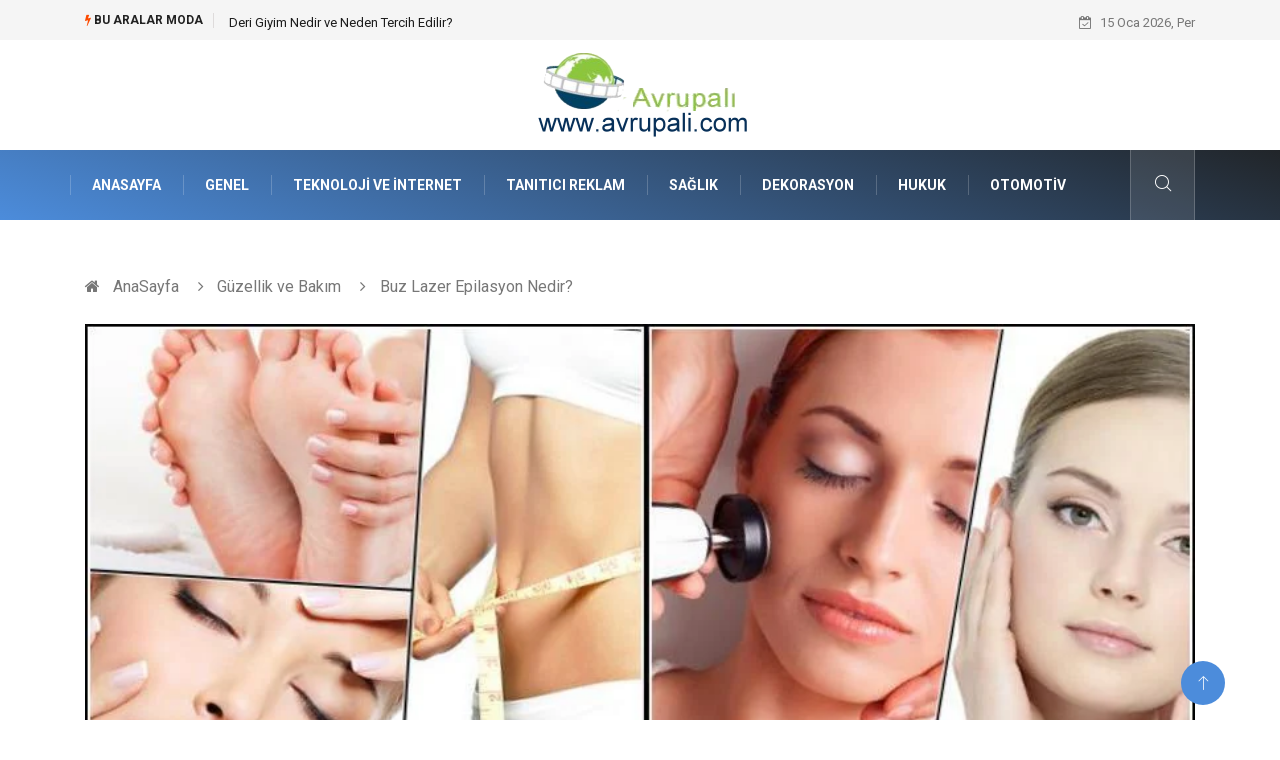

--- FILE ---
content_type: text/html; charset=UTF-8
request_url: https://www.avrupali.com/guzellik-bakim/buz-lazer-epilasyon-nedir
body_size: 6054
content:
<!DOCTYPE html><html lang="tr"><head><meta charset="utf-8"/> <title>Buz Lazer Epilasyon Nedir?: Avrupalı</title> <meta name="description" content="Buz Lazer Epilasyon Teknolojisinin Üstünlükleri	Kıl köklerindeki menlin adı verilen maddenin etkilenerek kıl köklerinin yakılmasını sağlayan lazer epilasyon cihazı vücut tüylerinden tamamen kurtulabilirsiniz"/><meta http-equiv="X-UA-Compatible" content="IE=edge"/><meta name="viewport" content="width=device-width, initial-scale=1, shrink-to-fit=no"/><meta name="author" content="www.avrupali.com"/><meta name="publisher" content="www.avrupali.com"/><link rel="preload" as="image" href="https://www.avrupali.com/asset/img/logo.png"/><link rel="dns-prefetch" href="//fonts.googleapis.com">  <link rel="canonical" href="https://www.avrupali.com/guzellik-bakim/buz-lazer-epilasyon-nedir"/> <link rel="shortcut icon" type="image/png" href="https://www.avrupali.com/asset/img/logo.png"/> <link rel="preload" as="font" href="/asset/fonts/iconfont.ttf?6bbhls" type="font/woff2" crossorigin="anonymous"/> <link rel="preload" as="font" href="/asset/fonts/fontawesome-webfont.woff2?v=4.6.3" type="font/woff2" crossorigin="anonymous"/> <style> :root { --my-webkit-linear-gradient: -webkit-linear-gradient(70deg, #4c8cdb 0%,#212529 100%); --my-o-linear-gradient: -o-linear-gradient(70deg, #4c8cdb 0%,#212529 100%); --my-linear-gradient: linear-gradient(20deg,#4c8cdb 0%,#212529); } </style> <link rel="stylesheet" href="https://www.avrupali.com/asset/css/bootstrap.min.css"/> <link rel="stylesheet" href="https://www.avrupali.com/asset/css/iconfonts.min.css"/> <link rel="stylesheet" href="https://www.avrupali.com/asset/css/font-awesome.min.css"/> <link rel="stylesheet" href="https://www.avrupali.com/asset/css/owl.carousel.min.css"/> <link rel="stylesheet" href="https://www.avrupali.com/asset/css/owl.theme.default.min.css"/> <link rel="stylesheet" href="https://www.avrupali.com/asset/css/magnific-popup.min.css"/> <link rel="stylesheet" href="https://www.avrupali.com/asset/css/animate.min.css"> <link rel="stylesheet" href="https://www.avrupali.com/asset/css/style.min.css"/> <link rel="stylesheet" href="https://www.avrupali.com/asset/css/responsive.min.css"/> <link rel="stylesheet" href="https://www.avrupali.com/asset/css/colorbox.min.css"/>  </head><body> <div class="trending-bar trending-light d-md-block"> <div class="container"> <div class="row justify-content-between"> <div class="col-md-9 text-center text-md-left"> <p class="trending-title"><i class="tsicon fa fa-bolt"></i> Bu aralar Moda</p> <div id="trending-slide" class="owl-carousel owl-theme trending-slide"> <div class="item"> <div class="post-content"> <span class="post-title title-small"> <a href="https://www.avrupali.com/giyim/deri-giyim-nedir-ve-neden-tercih-edilir">Deri Giyim Nedir ve Neden Tercih Edilir?</a> </span> </div> </div> <div class="item"> <div class="post-content"> <span class="post-title title-small"> <a href="https://www.avrupali.com/genel/oyuncu-koltuklari-dayaniklilik-faktoru">Oyuncu Koltukları Dayanıklılık Faktörü</a> </span> </div> </div> <div class="item"> <div class="post-content"> <span class="post-title title-small"> <a href="https://www.avrupali.com/teknoloji-internet/profesyonel-fotograf-cekerken-dikkat-edilmesi-gerekenler-ve-planlama">Profesyonel Fotoğraf Çekerken Dikkat Edilmesi Gerekenler ve Planlama</a> </span> </div> </div> <div class="item"> <div class="post-content"> <span class="post-title title-small"> <a href="https://www.avrupali.com/genel/franke-evye-mutfakta-neden-bu-kadar-populer">Franke Evye Mutfakta Neden Bu Kadar Popüler?</a> </span> </div> </div> <div class="item"> <div class="post-content"> <span class="post-title title-small"> <a href="https://www.avrupali.com/genel/dubai-nakliye-hizmetlerinde-profesyonel-cozumler">Dubai Nakliye Hizmetlerinde Profesyonel Çözümler</a> </span> </div> </div> </div> </div> <div class="col-md-3 text-md-right text-center"> <div class="ts-date"> <i class="fa fa-calendar-check-o"></i> 15 Oca 2026, Per </div> </div> </div> </div> </div><header id="header" class="header"> <div class="container"> <div class="row align-items-center justify-content-between"> <div class="col-md-12 col-sm-12"> <div class="logo text-center"> <a href="https://www.avrupali.com/" title="Avrupalı Blog"> <img loading="lazy" width="240" height="83" src="https://www.avrupali.com/asset/img/logo.png" alt="Avrupali.com Logo"> </a> </div> </div> </div> </div></header><div class="main-nav clearfix"> <div class="container"> <div class="row justify-content-between"> <nav class="navbar navbar-expand-lg col-lg-11"> <div class="site-nav-inner float-left"> <button class="navbar-toggler" type="button" data-toggle="collapse" data-target="#navbarSupportedContent" aria-controls="navbarSupportedContent" aria-expanded="true" aria-label="Toggle navigation"> <span class="fa fa-bars"></span> </button> <div id="navbarSupportedContent" class="collapse navbar-collapse navbar-responsive-collapse"> <ul class="nav navbar-nav"> <li> <a href="https://www.avrupali.com/">AnaSayfa</a> </li> <li><a href="https://www.avrupali.com/genel">Genel</a></li> <li><a href="https://www.avrupali.com/teknoloji-internet">Teknoloji ve İnternet</a></li> <li><a href="https://www.avrupali.com/tanitici-reklam">Tanıtıcı Reklam</a></li> <li><a href="https://www.avrupali.com/saglik">Sağlık</a></li> <li><a href="https://www.avrupali.com/dekorasyon">Dekorasyon</a></li> <li><a href="https://www.avrupali.com/hukuk">Hukuk</a></li> <li><a href="https://www.avrupali.com/otomotiv">Otomotiv</a></li> </ul> </div> </div> </nav> <div class="col-lg-1 text-right nav-social-wrap"> <div class="nav-search"> <a href="#search-popup" class="xs-modal-popup"> <i class="icon icon-search1"></i> </a> </div> <div class="zoom-anim-dialog mfp-hide modal-searchPanel ts-search-form" id="search-popup"> <div class="modal-dialog modal-lg"> <div class="modal-content"> <div class="xs-search-panel"> <form class="ts-search-group" action="https://www.avrupali.com/search" method="get"> <div class="input-group"> <input type="search" class="form-control" name="q" required="" placeholder="Bir kelime veya cümle yazın" value="" oninvalid="this.setCustomValidity('Bir kelime veya cümle yazmalısınız')" oninput="this.setCustomValidity('')" /> <button class="input-group-btn search-button"> <i class="icon icon-search1"></i> </button> <button type="submit" class="btn btn-default btn-block btn-warning-fill-sqr"><i class="fa fa-search"></i> ARA</button> </div> </form> </div> </div> </div> </div> </div> </div> </div></div> <div class="gap-30 d-none d-block"></div> <div class="breadcrumb-section"> <div class="container"> <div class="row"> <div class="col-12"> <ol class="breadcrumb"> <li> <i class="fa fa-home"></i> <a href="https://www.avrupali.com/">AnaSayfa</a> </li> <li> <i class="fa fa-angle-right"></i> <a href="https://www.avrupali.com/guzellik-bakim">Güzellik ve Bakım</a> </li> <li><i class="fa fa-angle-right"></i> Buz Lazer Epilasyon Nedir?</li> </ol> </div> </div> </div> </div> <section class="main-content pt-0"> <div class="container"> <div class="row"> <div class="col-12"> <div class="entry-header"> <div class="post-thumb thumb-fullwidth"> <img loading="lazy" width="800" height="480" class="img-fluid" src="https://www.avrupali.com/asset/image/article/007f0-12.webp" alt="Buz Lazer Epilasyon Nedir?"> </div> </div> </div> </div> <div class="row ts-gutter-30"> <div class="col-lg-8"> <div class="single-post"> <div class="post-header-area"> <h1 class="post-title title-lg">Buz Lazer Epilasyon Nedir?</h1> <ul class="post-meta"> <li> <a href="https://www.avrupali.com/guzellik-bakim" class="post-cat fashion">Güzellik ve Bakım</a> </li> <li><i class="fa fa-clock-o"></i> Oca 2018, Per</li> <li class="social-share"> <i class="shareicon fa fa-share"></i> <ul class="social-list"> <li><a data-social="facebook" class="facebook" target="_blank" href="https://www.facebook.com/sharer/sharer.php?u=https://www.avrupali.com/guzellik-bakim/buz-lazer-epilasyon-nedir" title="Facebook'ta Paylaş"><i class="fa fa-facebook"></i></a></li> <li><a data-social="twitter" class="twitter" href="https://twitter.com/home?status=https://www.avrupali.com/guzellik-bakim/buz-lazer-epilasyon-nedir" title="X'de Paylaş"><i class="fa ">X</i></a></li> <li><a data-social="linkedin" class="linkedin" href="https://www.linkedin.com/cws/share?url=https://www.avrupali.com/guzellik-bakim/buz-lazer-epilasyon-nedir" title="Linkedin'de Paylaş "><i class="fa fa-linkedin"></i></a></li> <li><a data-social="pinterest" class="pinterest" href="https://pinterest.com/pin/create/link/?url=https://www.avrupali.com/guzellik-bakim/buz-lazer-epilasyon-nedir" title="Pinterest'te Paylaş"><i class="fa fa-pinterest-p"></i></a></li> </ul> </li> </ul> </div> <div class="post-content-area"> <h3><strong>Buz Lazer Epilasyon Teknolojisinin Üstünlükleri</strong></h3><div>Kıl köklerindeki menlin adı verilen maddenin etkilenerek kıl köklerinin yakılmasını sağlayan lazer epilasyon cihazı vücut tüylerinden tamamen kurtulabilirsiniz. İstenilen bölgeye 15 dakika boyunca tutulan lazer ışınları sayesinde kıllar kalıcı olarak ortadan kaybolur. İlk uygulamadan itibaren %50 oranında kıllarda azalma meydana gelir. Tam etki için 3-5 hafta aralıklarla 5-6 seans tekrarlanmaktadır. Kılların büyüme, durma ve dökülme evrelerinde yinelenen seanslar sonucunda kıllar bir daha uzamaz. Hiçbir yan etkisi olmayan <strong>buz lazer epilasyon tekniği</strong> yaz aylarında da yapılabilir. Uygulama sonunda hiçbir sorun yaşamamak için uzman kişilerden yardım alınmalıdır. Uygulama öncesi solaryuma girilmemesi tavsiye edilmektedir. Siz de bu yöntemden yararlanmak için marsbeautybynature.com firmasından bilgi alabilirsiniz.</div><h3><strong>Uygulama Sonrasında Nelere Dikkat Edilmelidir?</strong></h3><div>Ağrısız ve acısız bir şekilde uygulanan buz lazer epilasyon hizmeti sizlere kısa sürede istenmeyen tüylerden kurtulmanızı sağlıyor. Diğer lazerli yöntemlere göre hem %90 daha etkili hem de çok daha ekonomiktir. Kılların kalınlık, renk ve sıklığının yanı sıra cilt renginize göre seans süreleri belirlenir. Yaz aylarında da yapılabilen bu yöntem sonrasında güneşe rahatlıkla çıkılabilmektedir. Kişinin sağlıklı beslenmesi ve ağır spor yapmaması gereklidir. Tedavi sonrasında makyaj yapılması bir sorun yapmaz. Ancak kişi ilk günlerde sıcak suyla yıkanmamaya, buhar banyosu, lifle sürtme ve saç kurutma makinesi ile cildi kurutmamaya dikkat etmesi önemlidir. </div> </div> <div class="post-footer"> <div class="gap-30"></div> <div class="related-post"> <h2 class="block-title"> <span class="title-angle-shap"> Neler Var</span> </h2> <div class="row"> <div class="col-md-4"> <div class="post-block-style"> <div class="post-thumb"> <a href="https://www.avrupali.com/teknoloji-internet/desifre-uygulamasi-ses-ve-video-kayitlarini-kolayca-metne-donusturun"> <img loading="lazy" width="255" height="153" class="img-fluid" src="https://www.avrupali.com/asset/image/article/thumb/255/255x-transkriptor-24yeni.webp" alt="Deşifre Uygulaması: Ses ve Video Kayıtlarını Kolayca Metne Dönüştürün"> </a> <div class="grid-cat"> <a class="post-cat tech" href="https://www.avrupali.com/teknoloji-internet">Teknoloji ve İnternet</a> </div> </div> <div class="post-content"> <h3 class="post-title"> <a href="https://www.avrupali.com/teknoloji-internet/desifre-uygulamasi-ses-ve-video-kayitlarini-kolayca-metne-donusturun">Deşifre Uygulaması: Ses ve Video Kayıtlarını Kolayca Metne Dönüştürün</a> </h3> <div class="post-meta mb-7 p-0"> <span class="post-date"><i class="fa fa-clock-o"></i> 26 Ara 2025, Cum</span> </div> </div> </div> </div> <div class="col-md-4"> <div class="post-block-style"> <div class="post-thumb"> <a href="https://www.avrupali.com/teknoloji-internet/rewrite-text-metni-yeniden-yaz-nedir"> <img loading="lazy" width="255" height="153" class="img-fluid" src="https://www.avrupali.com/asset/image/article/thumb/255/255x-eskritor777.webp" alt="Rewrite Text - Metni Yeniden Yaz Nedir?"> </a> <div class="grid-cat"> <a class="post-cat tech" href="https://www.avrupali.com/teknoloji-internet">Teknoloji ve İnternet</a> </div> </div> <div class="post-content"> <h3 class="post-title"> <a href="https://www.avrupali.com/teknoloji-internet/rewrite-text-metni-yeniden-yaz-nedir">Rewrite Text - Metni Yeniden Yaz Nedir?</a> </h3> <div class="post-meta mb-7 p-0"> <span class="post-date"><i class="fa fa-clock-o"></i> 26 Ara 2025, Cum</span> </div> </div> </div> </div> <div class="col-md-4"> <div class="post-block-style"> <div class="post-thumb"> <a href="https://www.avrupali.com/emlak/edremit-satilik-arsa-profesyonel-destek-ile-guvenli-yatirim"> <img loading="lazy" width="255" height="153" class="img-fluid" src="https://www.avrupali.com/asset/image/article/thumb/255/255x-meratarlazeytin0006.webp" alt="Edremit Satılık Arsa Profesyonel Destek ile Güvenli Yatırım"> </a> <div class="grid-cat"> <a class="post-cat tech" href="https://www.avrupali.com/emlak">Emlak</a> </div> </div> <div class="post-content"> <h3 class="post-title"> <a href="https://www.avrupali.com/emlak/edremit-satilik-arsa-profesyonel-destek-ile-guvenli-yatirim">Edremit Satılık Arsa Profesyonel Destek ile Güvenli Yatırım</a> </h3> <div class="post-meta mb-7 p-0"> <span class="post-date"><i class="fa fa-clock-o"></i> 15 Ara 2025, Pts</span> </div> </div> </div> </div> </div> </div> <div class="gap-30"></div> <div class="gap-50 d-none d-md-block"></div> </div> </div> </div> <div class="col-lg-4"> <div class="sidebar"> <div class="sidebar-widget"> <h2 class="block-title"> <span class="title-angle-shap"> Bunları Kaçırma</span> </h2> <div class="ts-category"> <ul class="ts-category-list"> <li> <a href="https://www.avrupali.com/giyim/deri-giyim-nedir-ve-neden-tercih-edilir" style="background-image: url(https://www.avrupali.com/asset/image/article/thumb/350/350x-derigiyim-4-lu-1.webp)"> <span style="white-space: inherit;"> Deri Giyim Nedir ve Neden Tercih Edilir?</span> </a> </li> <li> <a href="https://www.avrupali.com/genel/oyuncu-koltuklari-dayaniklilik-faktoru" style="background-image: url(https://www.avrupali.com/asset/image/article/thumb/350/350x-oyuncukoltukları-4-lu-1.webp)"> <span style="white-space: inherit;"> Oyuncu Koltukları Dayanıklılık Faktörü</span> </a> </li> <li> <a href="https://www.avrupali.com/teknoloji-internet/profesyonel-fotograf-cekerken-dikkat-edilmesi-gerekenler-ve-planlama" style="background-image: url(https://www.avrupali.com/asset/image/article/thumb/350/350x-aiphotoprofesyonel001.webp)"> <span style="white-space: inherit;"> Profesyonel Fotoğraf Çekerken Dikkat Edilmesi Gerekenler ve Planlama</span> </a> </li> <li> <a href="https://www.avrupali.com/genel/franke-evye-mutfakta-neden-bu-kadar-populer" style="background-image: url(https://www.avrupali.com/asset/image/article/thumb/350/350x-yapıfrankeevye001.webp)"> <span style="white-space: inherit;"> Franke Evye Mutfakta Neden Bu Kadar Popüler?</span> </a> </li> <li> <a href="https://www.avrupali.com/genel/dubai-nakliye-hizmetlerinde-profesyonel-cozumler" style="background-image: url(https://www.avrupali.com/asset/image/article/thumb/350/350x-nasa666yenii.webp)"> <span style="white-space: inherit;"> Dubai Nakliye Hizmetlerinde Profesyonel Çözümler</span> </a> </li> </ul> </div> </div> <div class="sidebar-widget social-widget"> <h2 class="block-title"> <span class="title-angle-shap"> Kategoriler</span> </h2> <ul class="ts-social-list" style="overflow-y: scroll;height: 15vw;"> <li><a href="https://www.avrupali.com/genel">Genel </a></li> <li><a href="https://www.avrupali.com/teknoloji-internet">Teknoloji ve İnternet </a></li> <li><a href="https://www.avrupali.com/tanitici-reklam">Tanıtıcı Reklam </a></li> <li><a href="https://www.avrupali.com/saglik">Sağlık </a></li> <li><a href="https://www.avrupali.com/dekorasyon">Dekorasyon </a></li> <li><a href="https://www.avrupali.com/hukuk">Hukuk </a></li> <li><a href="https://www.avrupali.com/otomotiv">Otomotiv </a></li> <li><a href="https://www.avrupali.com/elektrik-elektronik">Elektrik Elektronik </a></li> <li><a href="https://www.avrupali.com/saglikli-yasam">Sağlıklı Yaşam </a></li> <li><a href="https://www.avrupali.com/egitim">Eğitim </a></li> <li><a href="https://www.avrupali.com/gida">Gıda </a></li> <li><a href="https://www.avrupali.com/makine">Makine </a></li> <li><a href="https://www.avrupali.com/guzellik-bakim">Güzellik ve Bakım </a></li> <li><a href="https://www.avrupali.com/egitim-kariyer">Eğitim ve Kariyer </a></li> <li><a href="https://www.avrupali.com/giyim">Giyim </a></li> <li><a href="https://www.avrupali.com/gundem">Gündem </a></li> <li><a href="https://www.avrupali.com/tatil">Tatil </a></li> <li><a href="https://www.avrupali.com/yeme-icme">Yeme ve İçme </a></li> <li><a href="https://www.avrupali.com/bilgisayar-yazilim">Bilgisayar & Yazılım </a></li> <li><a href="https://www.avrupali.com/mobilya">Mobilya </a></li> <li><a href="https://www.avrupali.com/keyif-hobi">Keyif ve Hobi </a></li> <li><a href="https://www.avrupali.com/alisveris">Alışveriş </a></li> <li><a href="https://www.avrupali.com/organizasyon">Organizasyon </a></li> <li><a href="https://www.avrupali.com/moda">Moda </a></li> <li><a href="https://www.avrupali.com/finans-ekonomi">Finans ve Ekonomi </a></li> <li><a href="https://www.avrupali.com/emlak">Emlak </a></li> <li><a href="https://www.avrupali.com/genclik-eglence">Gençlik ve Eğlence </a></li> <li><a href="https://www.avrupali.com/spor">Spor </a></li> <li><a href="https://www.avrupali.com/anne-cocuk">Anne ve Çocuk </a></li> <li><a href="https://www.avrupali.com/aksesuar">Aksesuar </a></li> <li><a href="https://www.avrupali.com/genel-kultur">Genel Kültür </a></li> <li><a href="https://www.avrupali.com/internet">İnternet </a></li> <li><a href="https://www.avrupali.com/ev-isleri">Ev İşleri </a></li> <li><a href="https://www.avrupali.com/gayrimenkul">Gayrimenkul </a></li> <li><a href="https://www.avrupali.com/sigorta">Sigorta </a></li> <li><a href="https://www.avrupali.com/bebek-giyim">Bebek Giyim </a></li> <li><a href="https://www.avrupali.com/astroloji">Astroloji </a></li> <li><a href="https://www.avrupali.com/muzik">Müzik </a></li> <li><a href="https://www.avrupali.com/cadir">Çadır </a></li> <li><a href="https://www.avrupali.com/restaurant">Restaurant </a></li> <li><a href="https://www.avrupali.com/dizi-film">Dizi Film </a></li> <li><a href="https://www.avrupali.com/tarim-hayvancilik">Tarım & Hayvancılık </a></li> </ul> </div> <div class="sidebar-widget social-widget"> <h2 class="block-title"> <span class="title-angle-shap"> Paylaş</span> </h2> <div class="sidebar-social"> <ul class="ts-social-list"> <li class="ts-facebook"> <a rel="nofollow external noreferrer" target="_blank" href="https://www.facebook.com/sharer/sharer.php?u=https://www.avrupali.com/guzellik-bakim/buz-lazer-epilasyon-nedir" > <i class="tsicon fa fa-facebook"></i> <div class="count"> <b>Facebook</b> </div> </a> </li> <li class="ts-twitter"> <a rel="nofollow external noreferrer" target="_blank" href="https://twitter.com/home?status=https://www.avrupali.com/guzellik-bakim/buz-lazer-epilasyon-nedir" > <i class="tsicon fa ">X</i> <div class="count"> <b>X / Twitter</b> </div> </a> </li> <li class="ts-youtube"> <a rel="nofollow external noreferrer" target="_blank" href="https://pinterest.com/pin/create/link/?url=https://www.avrupali.com/guzellik-bakim/buz-lazer-epilasyon-nedir" > <i class="tsicon fa fa-pinterest"></i> <div class="count"> <b>Pinterest</b> </div> </a> </li> <li class="ts-linkedin"> <a rel="nofollow external noreferrer" target="_blank" href="https://www.linkedin.com/cws/share?url=https://www.avrupali.com/guzellik-bakim/buz-lazer-epilasyon-nedir" > <i class="tsicon fa fa-linkedin"></i> <div class="count"> <b>Linkedin</b> </div> </a> </li> </ul> </div></div> <div class="sidebar-widget featured-tab post-tab mb-20"> <h2 class="block-title"> <span class="title-angle-shap"> Popüler</span> </h2> <div class="row"> <div class="col-12"> <div class="tab-content"> <div class="tab-pane active animated fadeInRight" id="post_tab_b"> <div class="list-post-block"> <ul class="list-post"> <li> <div class="post-block-style media"> <div class="post-thumb"> <a href="https://www.avrupali.com/tanitici-reklam/promosyon-urunleri-nedir"> <img loading="lazy" width="85" height="85" class="img-fluid" src="https://www.avrupali.com/asset/image/article/thumb/85x85/85x85-u.webp" alt="Promosyon Ürünleri Nedir" /> </a> <span class="tab-post-count"> <i class="fa fa-eye"></i></span> </div> <div class="post-content media-body"> <div class="grid-category"> <a class="post-cat tech-color" href="https://www.avrupali.com/tanitici-reklam">Tanıtıcı Reklam</a> </div> <h3 class="post-title"> <a href="https://www.avrupali.com/tanitici-reklam/promosyon-urunleri-nedir">Promosyon Ürünleri Nedir</a> </h3> <div class="post-meta mb-7"> <span class="post-date"><i class="fa fa-clock-o"></i> 11 Ağu 2015, Sal</span> </div> </div> </div> </li> <li> <div class="post-block-style media"> <div class="post-thumb"> <a href="https://www.avrupali.com/saglik/dis-beyazlatma-yontemleri"> <img loading="lazy" width="85" height="85" class="img-fluid" src="https://www.avrupali.com/asset/image/article/thumb/85x85/85x85-disbeyazlatma-4-lu-1.webp" alt="Diş Beyazlatma Yöntemleri" /> </a> <span class="tab-post-count"> <i class="fa fa-eye"></i></span> </div> <div class="post-content media-body"> <div class="grid-category"> <a class="post-cat tech-color" href="https://www.avrupali.com/saglik">Sağlık</a> </div> <h3 class="post-title"> <a href="https://www.avrupali.com/saglik/dis-beyazlatma-yontemleri">Diş Beyazlatma Yöntemleri</a> </h3> <div class="post-meta mb-7"> <span class="post-date"><i class="fa fa-clock-o"></i> 14 Mar 2023, Sal</span> </div> </div> </div> </li> <li> <div class="post-block-style media"> <div class="post-thumb"> <a href="https://www.avrupali.com/tanitici-reklam/eczane-tabelasinda-yonergeye-uygun-tasarimlar-uzum-reklamda"> <img loading="lazy" width="85" height="85" class="img-fluid" src="https://www.avrupali.com/asset/image/article/thumb/85x85/85x85-uzumreklam4.webp" alt="Eczane Tabelasında Yönergeye Uygun Tasarımlar Üzüm Reklam’da!" /> </a> <span class="tab-post-count"> <i class="fa fa-eye"></i></span> </div> <div class="post-content media-body"> <div class="grid-category"> <a class="post-cat tech-color" href="https://www.avrupali.com/tanitici-reklam">Tanıtıcı Reklam</a> </div> <h3 class="post-title"> <a href="https://www.avrupali.com/tanitici-reklam/eczane-tabelasinda-yonergeye-uygun-tasarimlar-uzum-reklamda">Eczane Tabelasında Yönergeye Uygun Tasarımlar Üzüm Reklam’da!</a> </h3> <div class="post-meta mb-7"> <span class="post-date"><i class="fa fa-clock-o"></i> 02 Eyl 2020, Çar</span> </div> </div> </div> </li> <li> <div class="post-block-style media"> <div class="post-thumb"> <a href="https://www.avrupali.com/tanitici-reklam/gunes-enerjisinin-ustunlukleri"> <img loading="lazy" width="85" height="85" class="img-fluid" src="https://www.avrupali.com/asset/image/article/thumb/85x85/85x85-gunes-enerjisinin-ustunlukleri.webp" alt="Güneş Enerjisinin Üstünlükleri" /> </a> <span class="tab-post-count"> <i class="fa fa-eye"></i></span> </div> <div class="post-content media-body"> <div class="grid-category"> <a class="post-cat tech-color" href="https://www.avrupali.com/tanitici-reklam">Tanıtıcı Reklam</a> </div> <h3 class="post-title"> <a href="https://www.avrupali.com/tanitici-reklam/gunes-enerjisinin-ustunlukleri">Güneş Enerjisinin Üstünlükleri</a> </h3> <div class="post-meta mb-7"> <span class="post-date"><i class="fa fa-clock-o"></i> 27 Tem 2016, Çar</span> </div> </div> </div> </li> <li> <div class="post-block-style media"> <div class="post-thumb"> <a href="https://www.avrupali.com/genel/yurt-disi-ucak-bileti-fiyatlari"> <img loading="lazy" width="85" height="85" class="img-fluid" src="https://www.avrupali.com/asset/image/article/thumb/85x85/85x85-ucuzucuyorum02yenii.webp" alt="Yurt Dışı Uçak Bileti Fiyatları" /> </a> <span class="tab-post-count"> <i class="fa fa-eye"></i></span> </div> <div class="post-content media-body"> <div class="grid-category"> <a class="post-cat tech-color" href="https://www.avrupali.com/genel">Genel</a> </div> <h3 class="post-title"> <a href="https://www.avrupali.com/genel/yurt-disi-ucak-bileti-fiyatlari">Yurt Dışı Uçak Bileti Fiyatları</a> </h3> <div class="post-meta mb-7"> <span class="post-date"><i class="fa fa-clock-o"></i> 26 Nis 2021, Pts</span> </div> </div> </div> </li> </ul> </div> </div> </div> </div> </div> </div> </div> </div> </div> </div> </section> <section class="trending-slider full-width no-padding"> <div class="container"> <div class="row ts-gutter-30"> <div class="col-lg-8 col-md-12"> <h2 class="block-title"> <span class="title-angle-shap"> MİNİ KONU </span> </h2> </div> </div> </div> <div class="ts-grid-box"> <div class="owl-carousel" id="fullbox-slider"> <div class="item post-overaly-style post-lg" style="background-image:url(https://www.avrupali.com/asset/image/article/advicemy1513.webp)"> <a href="https://www.avrupali.com/saglikli-yasam/online-psikolog-cevrimici-terapi-gorusmeleri-nedir" title="Online Psikolog Çevrimiçi Terapi Görüşmeleri Nedir?" class="image-link">&nbsp;</a> <div class="overlay-post-content"> <div class="post-content"> <div class="grid-category"> <a class="post-cat lifestyle" href="https://www.avrupali.com/saglikli-yasam">Sağlıklı Yaşam</a> </div> <h3 class="post-title title-md"> <a href="https://www.avrupali.com/saglikli-yasam/online-psikolog-cevrimici-terapi-gorusmeleri-nedir">Online Psikolog Çevrimiçi Terapi Görüşmeleri Nedir?</a> </h3> </div> </div> </div> <div class="item post-overaly-style post-lg" style="background-image:url(https://www.avrupali.com/asset/image/article/hukuk-12.webp)"> <a href="https://www.avrupali.com/hukuk/tazminat-hukuku-kapsaminda-haklar" title="Tazminat Hukuku Kapsamında Haklar" class="image-link">&nbsp;</a> <div class="overlay-post-content"> <div class="post-content"> <div class="grid-category"> <a class="post-cat lifestyle" href="https://www.avrupali.com/hukuk">Hukuk</a> </div> <h3 class="post-title title-md"> <a href="https://www.avrupali.com/hukuk/tazminat-hukuku-kapsaminda-haklar">Tazminat Hukuku Kapsamında Haklar</a> </h3> </div> </div> </div> <div class="item post-overaly-style post-lg" style="background-image:url(https://www.avrupali.com/asset/image/article/labelgo010203.webp)"> <a href="https://www.avrupali.com/genel/etichette-personalizzate-per-abbigliamento-neden-tekstil-urunleri-icin-vazgecilmezdir" title="Etichette personalizzate per abbigliamento neden tekstil ürünleri için vazgeçilmezdir?" class="image-link">&nbsp;</a> <div class="overlay-post-content"> <div class="post-content"> <div class="grid-category"> <a class="post-cat lifestyle" href="https://www.avrupali.com/genel">Genel</a> </div> <h3 class="post-title title-md"> <a href="https://www.avrupali.com/genel/etichette-personalizzate-per-abbigliamento-neden-tekstil-urunleri-icin-vazgecilmezdir">Etichette personalizzate per abbigliamento neden tekstil ürünleri için vazgeçilmezdir?</a> </h3> </div> </div> </div> <div class="item post-overaly-style post-lg" style="background-image:url(https://www.avrupali.com/asset/image/article/evdesessistemi-4-lu-1.webp)"> <a href="https://www.avrupali.com/teknoloji-internet/evde-ses-sistemi-kullanim-secimi-ve-dogru-ihtiyac-analizi" title="Evde Ses Sistemi Kullanım Seçimi ve Doğru İhtiyaç Analizi" class="image-link">&nbsp;</a> <div class="overlay-post-content"> <div class="post-content"> <div class="grid-category"> <a class="post-cat lifestyle" href="https://www.avrupali.com/teknoloji-internet">Teknoloji ve İnternet</a> </div> <h3 class="post-title title-md"> <a href="https://www.avrupali.com/teknoloji-internet/evde-ses-sistemi-kullanim-secimi-ve-dogru-ihtiyac-analizi">Evde Ses Sistemi Kullanım Seçimi ve Doğru İhtiyaç Analizi</a> </h3> </div> </div> </div> </div> </div> </section> <div class="ts-copyright"> <div class="container"> <div class="row align-items-center justify-content-between"> <div class="col-12 text-center"> <div class="copyright-content text-light"> <p>&copy; 2026 Avrupali.com Tüm Hakları Saklıdır.</p> </div> </div> </div> </div></div><div class="top-up-btn"> <div class="backto" style="display: block;"> <a href="#" class="icon icon-arrow-up" ></a> </div></div> <script src="https://www.avrupali.com/asset/js/jquery.js"></script><script src="https://www.avrupali.com/asset/js/popper.min.js"></script><script src="https://www.avrupali.com/asset/js/bootstrap.min.js"></script><script src="https://www.avrupali.com/asset/js/jquery.magnific-popup.min.js"></script><script src="https://www.avrupali.com/asset/js/owl.carousel.min.js"></script><script src="https://www.avrupali.com/asset/js/jquery.colorbox.min.js"></script><script src="https://www.avrupali.com/asset/js/custom.min.js"></script> </body></html>